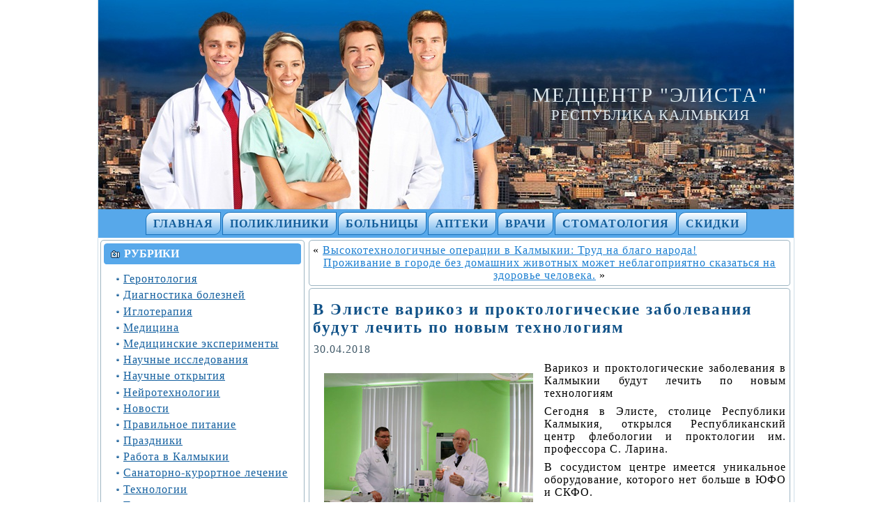

--- FILE ---
content_type: text/html; charset=UTF-8
request_url: https://www.medcentr-elista.ru/2018/v-eliste-varikoz-i-proktologicheskie-zabolevaniya-budut-lechit-po-novym-tehnologiyam/
body_size: 13082
content:
<!DOCTYPE html PUBLIC "-//W3C//DTD XHTML 1.0 Transitional//EN" "http://www.w3.org/TR/xhtml1/DTD/xhtml1-transitional.dtd">
<html xmlns="http://www.w3.org/1999/xhtml" lang="ru-RU">
<head profile="http://gmpg.org/xfn/11">
<meta http-equiv="Content-Type" content="text/html; charset=UTF-8" />
<meta http-equiv="X-UA-Compatible" content="IE=EmulateIE7" />
<title>Медцентр &quot;Элиста&quot; - В Элисте варикоз и проктологические заболевания будут лечить по новым технологиям</title>
<script type="text/javascript" src="https://www.medcentr-elista.ru/wp-content/themes/medcentr/script.js"></script>
<link rel="stylesheet" href="https://www.medcentr-elista.ru/wp-content/themes/medcentr/style.css" type="text/css" media="screen" />
<!--[if IE 6]><link rel="stylesheet" href="https://www.medcentr-elista.ru/wp-content/themes/medcentr/style.ie6.css" type="text/css" media="screen" /><![endif]-->
<!--[if IE 7]><link rel="stylesheet" href="https://www.medcentr-elista.ru/wp-content/themes/medcentr/style.ie7.css" type="text/css" media="screen" /><![endif]-->
<link rel="alternate" type="application/rss+xml" title="RSS-лента Медцентр &quot;Элиста&quot;" href="https://www.medcentr-elista.ru/feed/" />
<link rel="alternate" type="application/atom+xml" title="Atom-лента Медцентр &quot;Элиста&quot;" href="https://www.medcentr-elista.ru/feed/atom/" /> 
<link rel="pingback" href="https://www.medcentr-elista.ru/xmlrpc.php" />
<meta name='robots' content='max-image-preview:large' />
<link rel="alternate" type="application/rss+xml" title="Медцентр &quot;Элиста&quot; &raquo; Лента комментариев к &laquo;В Элисте варикоз и проктологические заболевания будут лечить по новым технологиям&raquo;" href="https://www.medcentr-elista.ru/2018/v-eliste-varikoz-i-proktologicheskie-zabolevaniya-budut-lechit-po-novym-tehnologiyam/feed/" />
<link rel="alternate" title="oEmbed (JSON)" type="application/json+oembed" href="https://www.medcentr-elista.ru/wp-json/oembed/1.0/embed?url=https%3A%2F%2Fwww.medcentr-elista.ru%2F2018%2Fv-eliste-varikoz-i-proktologicheskie-zabolevaniya-budut-lechit-po-novym-tehnologiyam%2F" />
<link rel="alternate" title="oEmbed (XML)" type="text/xml+oembed" href="https://www.medcentr-elista.ru/wp-json/oembed/1.0/embed?url=https%3A%2F%2Fwww.medcentr-elista.ru%2F2018%2Fv-eliste-varikoz-i-proktologicheskie-zabolevaniya-budut-lechit-po-novym-tehnologiyam%2F&#038;format=xml" />
<style id='wp-img-auto-sizes-contain-inline-css' type='text/css'>
img:is([sizes=auto i],[sizes^="auto," i]){contain-intrinsic-size:3000px 1500px}
/*# sourceURL=wp-img-auto-sizes-contain-inline-css */
</style>
<style id='wp-emoji-styles-inline-css' type='text/css'>

	img.wp-smiley, img.emoji {
		display: inline !important;
		border: none !important;
		box-shadow: none !important;
		height: 1em !important;
		width: 1em !important;
		margin: 0 0.07em !important;
		vertical-align: -0.1em !important;
		background: none !important;
		padding: 0 !important;
	}
/*# sourceURL=wp-emoji-styles-inline-css */
</style>
<style id='wp-block-library-inline-css' type='text/css'>
:root{--wp-block-synced-color:#7a00df;--wp-block-synced-color--rgb:122,0,223;--wp-bound-block-color:var(--wp-block-synced-color);--wp-editor-canvas-background:#ddd;--wp-admin-theme-color:#007cba;--wp-admin-theme-color--rgb:0,124,186;--wp-admin-theme-color-darker-10:#006ba1;--wp-admin-theme-color-darker-10--rgb:0,107,160.5;--wp-admin-theme-color-darker-20:#005a87;--wp-admin-theme-color-darker-20--rgb:0,90,135;--wp-admin-border-width-focus:2px}@media (min-resolution:192dpi){:root{--wp-admin-border-width-focus:1.5px}}.wp-element-button{cursor:pointer}:root .has-very-light-gray-background-color{background-color:#eee}:root .has-very-dark-gray-background-color{background-color:#313131}:root .has-very-light-gray-color{color:#eee}:root .has-very-dark-gray-color{color:#313131}:root .has-vivid-green-cyan-to-vivid-cyan-blue-gradient-background{background:linear-gradient(135deg,#00d084,#0693e3)}:root .has-purple-crush-gradient-background{background:linear-gradient(135deg,#34e2e4,#4721fb 50%,#ab1dfe)}:root .has-hazy-dawn-gradient-background{background:linear-gradient(135deg,#faaca8,#dad0ec)}:root .has-subdued-olive-gradient-background{background:linear-gradient(135deg,#fafae1,#67a671)}:root .has-atomic-cream-gradient-background{background:linear-gradient(135deg,#fdd79a,#004a59)}:root .has-nightshade-gradient-background{background:linear-gradient(135deg,#330968,#31cdcf)}:root .has-midnight-gradient-background{background:linear-gradient(135deg,#020381,#2874fc)}:root{--wp--preset--font-size--normal:16px;--wp--preset--font-size--huge:42px}.has-regular-font-size{font-size:1em}.has-larger-font-size{font-size:2.625em}.has-normal-font-size{font-size:var(--wp--preset--font-size--normal)}.has-huge-font-size{font-size:var(--wp--preset--font-size--huge)}.has-text-align-center{text-align:center}.has-text-align-left{text-align:left}.has-text-align-right{text-align:right}.has-fit-text{white-space:nowrap!important}#end-resizable-editor-section{display:none}.aligncenter{clear:both}.items-justified-left{justify-content:flex-start}.items-justified-center{justify-content:center}.items-justified-right{justify-content:flex-end}.items-justified-space-between{justify-content:space-between}.screen-reader-text{border:0;clip-path:inset(50%);height:1px;margin:-1px;overflow:hidden;padding:0;position:absolute;width:1px;word-wrap:normal!important}.screen-reader-text:focus{background-color:#ddd;clip-path:none;color:#444;display:block;font-size:1em;height:auto;left:5px;line-height:normal;padding:15px 23px 14px;text-decoration:none;top:5px;width:auto;z-index:100000}html :where(.has-border-color){border-style:solid}html :where([style*=border-top-color]){border-top-style:solid}html :where([style*=border-right-color]){border-right-style:solid}html :where([style*=border-bottom-color]){border-bottom-style:solid}html :where([style*=border-left-color]){border-left-style:solid}html :where([style*=border-width]){border-style:solid}html :where([style*=border-top-width]){border-top-style:solid}html :where([style*=border-right-width]){border-right-style:solid}html :where([style*=border-bottom-width]){border-bottom-style:solid}html :where([style*=border-left-width]){border-left-style:solid}html :where(img[class*=wp-image-]){height:auto;max-width:100%}:where(figure){margin:0 0 1em}html :where(.is-position-sticky){--wp-admin--admin-bar--position-offset:var(--wp-admin--admin-bar--height,0px)}@media screen and (max-width:600px){html :where(.is-position-sticky){--wp-admin--admin-bar--position-offset:0px}}

/*# sourceURL=wp-block-library-inline-css */
</style><style id='global-styles-inline-css' type='text/css'>
:root{--wp--preset--aspect-ratio--square: 1;--wp--preset--aspect-ratio--4-3: 4/3;--wp--preset--aspect-ratio--3-4: 3/4;--wp--preset--aspect-ratio--3-2: 3/2;--wp--preset--aspect-ratio--2-3: 2/3;--wp--preset--aspect-ratio--16-9: 16/9;--wp--preset--aspect-ratio--9-16: 9/16;--wp--preset--color--black: #000000;--wp--preset--color--cyan-bluish-gray: #abb8c3;--wp--preset--color--white: #ffffff;--wp--preset--color--pale-pink: #f78da7;--wp--preset--color--vivid-red: #cf2e2e;--wp--preset--color--luminous-vivid-orange: #ff6900;--wp--preset--color--luminous-vivid-amber: #fcb900;--wp--preset--color--light-green-cyan: #7bdcb5;--wp--preset--color--vivid-green-cyan: #00d084;--wp--preset--color--pale-cyan-blue: #8ed1fc;--wp--preset--color--vivid-cyan-blue: #0693e3;--wp--preset--color--vivid-purple: #9b51e0;--wp--preset--gradient--vivid-cyan-blue-to-vivid-purple: linear-gradient(135deg,rgb(6,147,227) 0%,rgb(155,81,224) 100%);--wp--preset--gradient--light-green-cyan-to-vivid-green-cyan: linear-gradient(135deg,rgb(122,220,180) 0%,rgb(0,208,130) 100%);--wp--preset--gradient--luminous-vivid-amber-to-luminous-vivid-orange: linear-gradient(135deg,rgb(252,185,0) 0%,rgb(255,105,0) 100%);--wp--preset--gradient--luminous-vivid-orange-to-vivid-red: linear-gradient(135deg,rgb(255,105,0) 0%,rgb(207,46,46) 100%);--wp--preset--gradient--very-light-gray-to-cyan-bluish-gray: linear-gradient(135deg,rgb(238,238,238) 0%,rgb(169,184,195) 100%);--wp--preset--gradient--cool-to-warm-spectrum: linear-gradient(135deg,rgb(74,234,220) 0%,rgb(151,120,209) 20%,rgb(207,42,186) 40%,rgb(238,44,130) 60%,rgb(251,105,98) 80%,rgb(254,248,76) 100%);--wp--preset--gradient--blush-light-purple: linear-gradient(135deg,rgb(255,206,236) 0%,rgb(152,150,240) 100%);--wp--preset--gradient--blush-bordeaux: linear-gradient(135deg,rgb(254,205,165) 0%,rgb(254,45,45) 50%,rgb(107,0,62) 100%);--wp--preset--gradient--luminous-dusk: linear-gradient(135deg,rgb(255,203,112) 0%,rgb(199,81,192) 50%,rgb(65,88,208) 100%);--wp--preset--gradient--pale-ocean: linear-gradient(135deg,rgb(255,245,203) 0%,rgb(182,227,212) 50%,rgb(51,167,181) 100%);--wp--preset--gradient--electric-grass: linear-gradient(135deg,rgb(202,248,128) 0%,rgb(113,206,126) 100%);--wp--preset--gradient--midnight: linear-gradient(135deg,rgb(2,3,129) 0%,rgb(40,116,252) 100%);--wp--preset--font-size--small: 13px;--wp--preset--font-size--medium: 20px;--wp--preset--font-size--large: 36px;--wp--preset--font-size--x-large: 42px;--wp--preset--spacing--20: 0.44rem;--wp--preset--spacing--30: 0.67rem;--wp--preset--spacing--40: 1rem;--wp--preset--spacing--50: 1.5rem;--wp--preset--spacing--60: 2.25rem;--wp--preset--spacing--70: 3.38rem;--wp--preset--spacing--80: 5.06rem;--wp--preset--shadow--natural: 6px 6px 9px rgba(0, 0, 0, 0.2);--wp--preset--shadow--deep: 12px 12px 50px rgba(0, 0, 0, 0.4);--wp--preset--shadow--sharp: 6px 6px 0px rgba(0, 0, 0, 0.2);--wp--preset--shadow--outlined: 6px 6px 0px -3px rgb(255, 255, 255), 6px 6px rgb(0, 0, 0);--wp--preset--shadow--crisp: 6px 6px 0px rgb(0, 0, 0);}:where(.is-layout-flex){gap: 0.5em;}:where(.is-layout-grid){gap: 0.5em;}body .is-layout-flex{display: flex;}.is-layout-flex{flex-wrap: wrap;align-items: center;}.is-layout-flex > :is(*, div){margin: 0;}body .is-layout-grid{display: grid;}.is-layout-grid > :is(*, div){margin: 0;}:where(.wp-block-columns.is-layout-flex){gap: 2em;}:where(.wp-block-columns.is-layout-grid){gap: 2em;}:where(.wp-block-post-template.is-layout-flex){gap: 1.25em;}:where(.wp-block-post-template.is-layout-grid){gap: 1.25em;}.has-black-color{color: var(--wp--preset--color--black) !important;}.has-cyan-bluish-gray-color{color: var(--wp--preset--color--cyan-bluish-gray) !important;}.has-white-color{color: var(--wp--preset--color--white) !important;}.has-pale-pink-color{color: var(--wp--preset--color--pale-pink) !important;}.has-vivid-red-color{color: var(--wp--preset--color--vivid-red) !important;}.has-luminous-vivid-orange-color{color: var(--wp--preset--color--luminous-vivid-orange) !important;}.has-luminous-vivid-amber-color{color: var(--wp--preset--color--luminous-vivid-amber) !important;}.has-light-green-cyan-color{color: var(--wp--preset--color--light-green-cyan) !important;}.has-vivid-green-cyan-color{color: var(--wp--preset--color--vivid-green-cyan) !important;}.has-pale-cyan-blue-color{color: var(--wp--preset--color--pale-cyan-blue) !important;}.has-vivid-cyan-blue-color{color: var(--wp--preset--color--vivid-cyan-blue) !important;}.has-vivid-purple-color{color: var(--wp--preset--color--vivid-purple) !important;}.has-black-background-color{background-color: var(--wp--preset--color--black) !important;}.has-cyan-bluish-gray-background-color{background-color: var(--wp--preset--color--cyan-bluish-gray) !important;}.has-white-background-color{background-color: var(--wp--preset--color--white) !important;}.has-pale-pink-background-color{background-color: var(--wp--preset--color--pale-pink) !important;}.has-vivid-red-background-color{background-color: var(--wp--preset--color--vivid-red) !important;}.has-luminous-vivid-orange-background-color{background-color: var(--wp--preset--color--luminous-vivid-orange) !important;}.has-luminous-vivid-amber-background-color{background-color: var(--wp--preset--color--luminous-vivid-amber) !important;}.has-light-green-cyan-background-color{background-color: var(--wp--preset--color--light-green-cyan) !important;}.has-vivid-green-cyan-background-color{background-color: var(--wp--preset--color--vivid-green-cyan) !important;}.has-pale-cyan-blue-background-color{background-color: var(--wp--preset--color--pale-cyan-blue) !important;}.has-vivid-cyan-blue-background-color{background-color: var(--wp--preset--color--vivid-cyan-blue) !important;}.has-vivid-purple-background-color{background-color: var(--wp--preset--color--vivid-purple) !important;}.has-black-border-color{border-color: var(--wp--preset--color--black) !important;}.has-cyan-bluish-gray-border-color{border-color: var(--wp--preset--color--cyan-bluish-gray) !important;}.has-white-border-color{border-color: var(--wp--preset--color--white) !important;}.has-pale-pink-border-color{border-color: var(--wp--preset--color--pale-pink) !important;}.has-vivid-red-border-color{border-color: var(--wp--preset--color--vivid-red) !important;}.has-luminous-vivid-orange-border-color{border-color: var(--wp--preset--color--luminous-vivid-orange) !important;}.has-luminous-vivid-amber-border-color{border-color: var(--wp--preset--color--luminous-vivid-amber) !important;}.has-light-green-cyan-border-color{border-color: var(--wp--preset--color--light-green-cyan) !important;}.has-vivid-green-cyan-border-color{border-color: var(--wp--preset--color--vivid-green-cyan) !important;}.has-pale-cyan-blue-border-color{border-color: var(--wp--preset--color--pale-cyan-blue) !important;}.has-vivid-cyan-blue-border-color{border-color: var(--wp--preset--color--vivid-cyan-blue) !important;}.has-vivid-purple-border-color{border-color: var(--wp--preset--color--vivid-purple) !important;}.has-vivid-cyan-blue-to-vivid-purple-gradient-background{background: var(--wp--preset--gradient--vivid-cyan-blue-to-vivid-purple) !important;}.has-light-green-cyan-to-vivid-green-cyan-gradient-background{background: var(--wp--preset--gradient--light-green-cyan-to-vivid-green-cyan) !important;}.has-luminous-vivid-amber-to-luminous-vivid-orange-gradient-background{background: var(--wp--preset--gradient--luminous-vivid-amber-to-luminous-vivid-orange) !important;}.has-luminous-vivid-orange-to-vivid-red-gradient-background{background: var(--wp--preset--gradient--luminous-vivid-orange-to-vivid-red) !important;}.has-very-light-gray-to-cyan-bluish-gray-gradient-background{background: var(--wp--preset--gradient--very-light-gray-to-cyan-bluish-gray) !important;}.has-cool-to-warm-spectrum-gradient-background{background: var(--wp--preset--gradient--cool-to-warm-spectrum) !important;}.has-blush-light-purple-gradient-background{background: var(--wp--preset--gradient--blush-light-purple) !important;}.has-blush-bordeaux-gradient-background{background: var(--wp--preset--gradient--blush-bordeaux) !important;}.has-luminous-dusk-gradient-background{background: var(--wp--preset--gradient--luminous-dusk) !important;}.has-pale-ocean-gradient-background{background: var(--wp--preset--gradient--pale-ocean) !important;}.has-electric-grass-gradient-background{background: var(--wp--preset--gradient--electric-grass) !important;}.has-midnight-gradient-background{background: var(--wp--preset--gradient--midnight) !important;}.has-small-font-size{font-size: var(--wp--preset--font-size--small) !important;}.has-medium-font-size{font-size: var(--wp--preset--font-size--medium) !important;}.has-large-font-size{font-size: var(--wp--preset--font-size--large) !important;}.has-x-large-font-size{font-size: var(--wp--preset--font-size--x-large) !important;}
/*# sourceURL=global-styles-inline-css */
</style>

<style id='classic-theme-styles-inline-css' type='text/css'>
/*! This file is auto-generated */
.wp-block-button__link{color:#fff;background-color:#32373c;border-radius:9999px;box-shadow:none;text-decoration:none;padding:calc(.667em + 2px) calc(1.333em + 2px);font-size:1.125em}.wp-block-file__button{background:#32373c;color:#fff;text-decoration:none}
/*# sourceURL=/wp-includes/css/classic-themes.min.css */
</style>
<link rel='stylesheet' id='taxopress-frontend-css-css' href='https://www.medcentr-elista.ru/wp-content/plugins/simple-tags/assets/frontend/css/frontend.css?ver=3.42.0' type='text/css' media='all' />
<script type="text/javascript" src="https://www.medcentr-elista.ru/wp-includes/js/jquery/jquery.min.js?ver=3.7.1" id="jquery-core-js"></script>
<script type="text/javascript" src="https://www.medcentr-elista.ru/wp-includes/js/jquery/jquery-migrate.min.js?ver=3.4.1" id="jquery-migrate-js"></script>
<script type="text/javascript" src="https://www.medcentr-elista.ru/wp-content/plugins/simple-tags/assets/frontend/js/frontend.js?ver=3.42.0" id="taxopress-frontend-js-js"></script>
<link rel="https://api.w.org/" href="https://www.medcentr-elista.ru/wp-json/" /><link rel="alternate" title="JSON" type="application/json" href="https://www.medcentr-elista.ru/wp-json/wp/v2/posts/803" /><link rel="EditURI" type="application/rsd+xml" title="RSD" href="https://www.medcentr-elista.ru/xmlrpc.php?rsd" />
<meta name="generator" content="WordPress 6.9" />
<link rel="canonical" href="https://www.medcentr-elista.ru/2018/v-eliste-varikoz-i-proktologicheskie-zabolevaniya-budut-lechit-po-novym-tehnologiyam/" />
<link rel='shortlink' href='https://www.medcentr-elista.ru/?p=803' />
<style type="text/css">a.st_tag, a.internal_tag, .st_tag, .internal_tag { text-decoration: underline !important; }</style></head>
<body>
<div id="art-page-background-simple-gradient">
</div>
<div id="art-main">
<div class="art-Sheet">
    <div class="art-Sheet-tl"></div>
    <div class="art-Sheet-tr"></div>
    <div class="art-Sheet-bl"></div>
    <div class="art-Sheet-br"></div>
    <div class="art-Sheet-tc"></div>
    <div class="art-Sheet-bc"></div>
    <div class="art-Sheet-cl"></div>
    <div class="art-Sheet-cr"></div>
    <div class="art-Sheet-cc"></div>
    <div class="art-Sheet-body">
<div class="art-Header">
    <div class="art-Header-jpeg"></div>
<div class="art-Logo">
    <h1 id="name-text" class="art-Logo-name">
        <a href="https://www.medcentr-elista.ru/">Медцентр &quot;Элиста&quot;</a></h1>
    <div id="slogan-text" class="art-Logo-text">
        Республика Калмыкия</div>
</div>

</div>
<div class="art-nav">
	<div class="l"></div>
	<div class="r"></div>
	<div class="art-nav-center">
	<ul class="art-menu">
		<li><a href="https://www.medcentr-elista.ru"><span class="l"></span><span class="r"></span><span class="t">Главная</span></a></li><li class="page_item page-item-30 page_item_has_children"><a href="https://www.medcentr-elista.ru/polikliniki/"><span class="l"></span><span class="r"></span><span class="t">Поликлиники</span></a>
<ul class='children'>
	<li class="page_item page-item-32 page_item_has_children"><a href="https://www.medcentr-elista.ru/polikliniki/zhenskaya-konsultaciya/">Женская консультация</a>
	<ul class='children'>
		<li class="page_item page-item-277"><a href="https://www.medcentr-elista.ru/polikliniki/zhenskaya-konsultaciya/grafik-raboty-zhenskoj-konsultacii/">График работы &#171;Женской консультации&#187;</a></li>
		<li class="page_item page-item-283"><a href="https://www.medcentr-elista.ru/polikliniki/zhenskaya-konsultaciya/istoriya-zhenskoj-konsultacii/">История &#171;Женской консультации&#187;</a></li>
	</ul>
</li>
	<li class="page_item page-item-200 page_item_has_children"><a href="https://www.medcentr-elista.ru/polikliniki/gorodskaya-poliklinika/">Городская поликлиника</a>
	<ul class='children'>
		<li class="page_item page-item-227"><a href="https://www.medcentr-elista.ru/polikliniki/gorodskaya-poliklinika/grafik-raboty-vrachej-polikliniki/">График работы врачей поликлиники</a></li>
	</ul>
</li>
</ul>
</li>
<li class="page_item page-item-57 page_item_has_children"><a href="https://www.medcentr-elista.ru/bolnicy/"><span class="l"></span><span class="r"></span><span class="t">Больницы</span></a>
<ul class='children'>
	<li class="page_item page-item-18"><a href="https://www.medcentr-elista.ru/bolnicy/respublikanskij-onkologicheskij-dispanser/">Республиканский онкологический диспансер</a></li>
	<li class="page_item page-item-23 page_item_has_children"><a href="https://www.medcentr-elista.ru/bolnicy/respublikanskij-protivotuberkuleznyj-dispanser/">Республиканский противотуберкулезный диспансер</a>
	<ul class='children'>
		<li class="page_item page-item-88"><a href="https://www.medcentr-elista.ru/bolnicy/respublikanskij-protivotuberkuleznyj-dispanser/platnye-uslugi-rptd/">Платные услуги РПТД</a></li>
		<li class="page_item page-item-93"><a href="https://www.medcentr-elista.ru/bolnicy/respublikanskij-protivotuberkuleznyj-dispanser/lgoty-v-rptd/">Льготы в РПТД</a></li>
		<li class="page_item page-item-107"><a href="https://www.medcentr-elista.ru/bolnicy/respublikanskij-protivotuberkuleznyj-dispanser/grafik-raboty-rptd/">График работы РПТД</a></li>
	</ul>
</li>
	<li class="page_item page-item-25"><a href="https://www.medcentr-elista.ru/bolnicy/respublikanskij-gospital-veteranov-vojn/">Республиканский госпиталь ветеранов войн</a></li>
	<li class="page_item page-item-56 page_item_has_children"><a href="https://www.medcentr-elista.ru/bolnicy/resbolnica/">Республиканская больница им. П.П. Жемчуева</a>
	<ul class='children'>
		<li class="page_item page-item-122"><a href="https://www.medcentr-elista.ru/bolnicy/resbolnica/platnye-uslugi-v-resbolnice/">Платные услуги в Ресбольнице</a></li>
		<li class="page_item page-item-126"><a href="https://www.medcentr-elista.ru/bolnicy/resbolnica/tarify-na-platnye-meduslugi-v-resbolnice/">Тарифы на платные медуслуги в Ресбольнице</a></li>
		<li class="page_item page-item-730"><a href="https://www.medcentr-elista.ru/bolnicy/resbolnica/telefony-resbolnicy/">Телефоны Ресбольницы</a></li>
		<li class="page_item page-item-1043"><a href="https://www.medcentr-elista.ru/bolnicy/resbolnica/platnye-analizy-v-ekspress-laboratorii/">Платные анализы в Экспресс-лаборатории</a></li>
	</ul>
</li>
	<li class="page_item page-item-147"><a href="https://www.medcentr-elista.ru/bolnicy/respublikanskaya-detskaya-bolnica/">Республиканская детская больница</a></li>
	<li class="page_item page-item-701"><a href="https://www.medcentr-elista.ru/bolnicy/medcentr-detoks-plyus/">Медцентр &#171;Детокс Плюс&#187;</a></li>
</ul>
</li>
<li class="page_item page-item-238 page_item_has_children"><a href="https://www.medcentr-elista.ru/apteki/"><span class="l"></span><span class="r"></span><span class="t">Аптеки</span></a>
<ul class='children'>
	<li class="page_item page-item-240"><a href="https://www.medcentr-elista.ru/apteki/apteka-na-zhenskoj/">Аптека &#171;На женской&#187;</a></li>
	<li class="page_item page-item-243"><a href="https://www.medcentr-elista.ru/apteki/apteka-na-bulvare/">Аптека &#171;На Бульваре&#187;</a></li>
	<li class="page_item page-item-245"><a href="https://www.medcentr-elista.ru/apteki/apteka-bios-8-56b/">Аптека &#171;Биос&#187; 8-56Б</a></li>
	<li class="page_item page-item-249"><a href="https://www.medcentr-elista.ru/apteki/apteka-okolo-gostinicy-elista/">Аптека около гостиницы &#171;Элиста&#187;</a></li>
	<li class="page_item page-item-252"><a href="https://www.medcentr-elista.ru/apteki/apteka-okolo-krasnogo-doma/">Аптека около Красного дома</a></li>
	<li class="page_item page-item-289"><a href="https://www.medcentr-elista.ru/apteki/apteka-diamed/">Аптека &#171;Диамед&#187;</a></li>
	<li class="page_item page-item-365"><a href="https://www.medcentr-elista.ru/apteki/apteka-panaceya/">Аптека &#171;Панацея&#187;</a></li>
	<li class="page_item page-item-374"><a href="https://www.medcentr-elista.ru/apteki/apteka-astorat-elista/">Аптека &#171;Асторат-Элиста&#187;</a></li>
	<li class="page_item page-item-439"><a href="https://www.medcentr-elista.ru/apteki/apteka-grand/">Аптека «Гранд»</a></li>
	<li class="page_item page-item-561"><a href="https://www.medcentr-elista.ru/apteki/apteka-bud-zdorov/">Аптека «Будь здоров!»</a></li>
</ul>
</li>
<li class="page_item page-item-263 page_item_has_children"><a href="https://www.medcentr-elista.ru/vrachi/"><span class="l"></span><span class="r"></span><span class="t">Врачи</span></a>
<ul class='children'>
	<li class="page_item page-item-265"><a href="https://www.medcentr-elista.ru/vrachi/kardiolog-mahaleeva-v-a/">Кардиолог Махалеева В.А.</a></li>
	<li class="page_item page-item-292"><a href="https://www.medcentr-elista.ru/vrachi/vrachi-diamed/">Врачи &#171;Диамед&#187;</a></li>
	<li class="page_item page-item-569"><a href="https://www.medcentr-elista.ru/vrachi/nevropatolog-nastinova-tatyana-erdneevna/">Невропатолог Настинова Татьяна Эрднеевна</a></li>
	<li class="page_item page-item-690"><a href="https://www.medcentr-elista.ru/vrachi/ginekolog-vasileva-rimma-borisovna/">Гинеколог Васильева Римма Борисовна</a></li>
	<li class="page_item page-item-846"><a href="https://www.medcentr-elista.ru/vrachi/kabinet-uzi-elista/">Кабинет УЗИ Элиста</a></li>
	<li class="page_item page-item-881"><a href="https://www.medcentr-elista.ru/vrachi/ortodont-boldyreva-zayana-yurevna/">Ортодонт Болдырева Заяна Юрьевна</a></li>
</ul>
</li>
<li class="page_item page-item-328 page_item_has_children"><a href="https://www.medcentr-elista.ru/stomatologiya/"><span class="l"></span><span class="r"></span><span class="t">Стоматология</span></a>
<ul class='children'>
	<li class="page_item page-item-330 page_item_has_children"><a href="https://www.medcentr-elista.ru/stomatologiya/stomatologiya-prana-elista/">Стоматология «Прана Элиста»</a>
	<ul class='children'>
		<li class="page_item page-item-336"><a href="https://www.medcentr-elista.ru/stomatologiya/stomatologiya-prana-elista/grafik-raboty-prana-elista/">График работы «Прана Элиста»</a></li>
	</ul>
</li>
	<li class="page_item page-item-343"><a href="https://www.medcentr-elista.ru/stomatologiya/stomatologicheskaya-klinika-elisdent/">Стоматологическая клиника «Элисдент»</a></li>
	<li class="page_item page-item-350"><a href="https://www.medcentr-elista.ru/stomatologiya/stomatologiya-kristall-dent/">Стоматология «Кристалл дент»</a></li>
	<li class="page_item page-item-379"><a href="https://www.medcentr-elista.ru/stomatologiya/stomatologiya-lazur/">Стоматология &#171;Лазурь&#187;</a></li>
	<li class="page_item page-item-391 page_item_has_children"><a href="https://www.medcentr-elista.ru/stomatologiya/stomatologiya-dentamed/">Стоматология «Дентамед»</a>
	<ul class='children'>
		<li class="page_item page-item-404"><a href="https://www.medcentr-elista.ru/stomatologiya/stomatologiya-dentamed/ceny-v-stomatologii-dentamed/">Цены в стоматологии «Дентамед»</a></li>
	</ul>
</li>
	<li class="page_item page-item-396 page_item_has_children"><a href="https://www.medcentr-elista.ru/stomatologiya/stomatologiya-artadent/">Стоматология «АртаДент»</a>
	<ul class='children'>
		<li class="page_item page-item-402"><a href="https://www.medcentr-elista.ru/stomatologiya/stomatologiya-artadent/ceny-v-stomatologii-artadent/">Цены в стоматологии «АртаДент»</a></li>
	</ul>
</li>
	<li class="page_item page-item-539 page_item_has_children"><a href="https://www.medcentr-elista.ru/stomatologiya/stomatologiya-samson/">Стоматология «Самсон»</a>
	<ul class='children'>
		<li class="page_item page-item-541"><a href="https://www.medcentr-elista.ru/stomatologiya/stomatologiya-samson/ceny-v-stomatologii-samson/">Цены в стоматологии «Самсон»</a></li>
	</ul>
</li>
</ul>
</li>
<li class="page_item page-item-355"><a href="https://www.medcentr-elista.ru/skidki/"><span class="l"></span><span class="r"></span><span class="t">Скидки</span></a></li>
	</ul>
	</div>
</div>
<div class="art-contentLayout">
<div class="art-sidebar1">      

<div class="art-Block">
    <div class="art-Block-tl"></div>
    <div class="art-Block-tr"></div>
    <div class="art-Block-bl"></div>
    <div class="art-Block-br"></div>
    <div class="art-Block-tc"></div>
    <div class="art-Block-bc"></div>
    <div class="art-Block-cl"></div>
    <div class="art-Block-cr"></div>
    <div class="art-Block-cc"></div>
    <div class="art-Block-body">
<div class="art-BlockHeader">
    <div class="l"></div>
    <div class="r"></div>
    <div class="art-header-tag-icon">
        <div class="t">Рубрики</div>
    </div>
</div><div class="art-BlockContent">
    <div class="art-BlockContent-body">
<ul>
  	<li class="cat-item cat-item-665"><a href="https://www.medcentr-elista.ru/news/gerontologiya/">Геронтология</a>
</li>
	<li class="cat-item cat-item-245"><a href="https://www.medcentr-elista.ru/news/diagnostika-boleznej/">Диагностика болезней</a>
</li>
	<li class="cat-item cat-item-6"><a href="https://www.medcentr-elista.ru/news/igloterapiya/">Иглотерапия</a>
</li>
	<li class="cat-item cat-item-8"><a href="https://www.medcentr-elista.ru/news/medicina/">Медицина</a>
</li>
	<li class="cat-item cat-item-657"><a href="https://www.medcentr-elista.ru/news/medicinskie-eksperimenty/">Медицинские эксперименты</a>
</li>
	<li class="cat-item cat-item-486"><a href="https://www.medcentr-elista.ru/news/nauchnye-issledovaniya/">Научные исследования</a>
</li>
	<li class="cat-item cat-item-538"><a href="https://www.medcentr-elista.ru/news/nauchnye-otkrytiya/">Научные открытия</a>
</li>
	<li class="cat-item cat-item-223"><a href="https://www.medcentr-elista.ru/news/nejrotehnologii/">Нейротехнологии</a>
</li>
	<li class="cat-item cat-item-1"><a href="https://www.medcentr-elista.ru/news/news/">Новости</a>
</li>
	<li class="cat-item cat-item-45"><a href="https://www.medcentr-elista.ru/news/pravilnoe-pitanie/">Правильное питание</a>
</li>
	<li class="cat-item cat-item-123"><a href="https://www.medcentr-elista.ru/news/prazdniki/">Праздники</a>
</li>
	<li class="cat-item cat-item-193"><a href="https://www.medcentr-elista.ru/news/rabota-v-kalmykii/">Работа в Калмыкии</a>
</li>
	<li class="cat-item cat-item-16"><a href="https://www.medcentr-elista.ru/news/sanatorno-kurortnoe-lechenie/">Санаторно-курортное лечение</a>
</li>
	<li class="cat-item cat-item-259"><a href="https://www.medcentr-elista.ru/news/tehnologii/">Технологии</a>
</li>
	<li class="cat-item cat-item-7"><a href="https://www.medcentr-elista.ru/news/travolechenie/">Траволечение</a>
</li>

<center>
<br>
<img src="/images/medcentr03a.jpg" alt="Элиста" title="Элиста" width="255" hspace="1" vspace="2" border="0" align="center">
<br>
<img src="/images/welcome-to-kalmykia300.jpg" alt="Элиста" title="Элиста" width="255" hspace="1" vspace="2" border="0" align="center">
</center>
</ul>
		<div class="cleared"></div>
    </div>
</div>

		<div class="cleared"></div>
    </div>
</div>




<div class="art-Block">
    <div class="art-Block-tl"></div>
    <div class="art-Block-tr"></div>
    <div class="art-Block-bl"></div>
    <div class="art-Block-br"></div>
    <div class="art-Block-tc"></div>
    <div class="art-Block-bc"></div>
    <div class="art-Block-cl"></div>
    <div class="art-Block-cr"></div>
    <div class="art-Block-cc"></div>
    <div class="art-Block-body">
<div class="art-BlockHeader">
    <div class="l"></div>
    <div class="r"></div>
    <div class="art-header-tag-icon">
        <div class="t">Поиск</div>
    </div>
</div><div class="art-BlockContent">
    <div class="art-BlockContent-body">
<form method="get" name="searchform" action="https://www.medcentr-elista.ru/">
<input type="text" value="" name="s" style="width: 95%;" />
<span class="art-button-wrapper">
	<span class="l"> </span>
	<span class="r"> </span>
	<input class="art-button" type="submit" name="search" value="Поиск" />
</span>
</form>
		<div class="cleared"></div>
    </div>
</div>

		<div class="cleared"></div>
    </div>
</div>




<div class="art-Block">
    <div class="art-Block-tl"></div>
    <div class="art-Block-tr"></div>
    <div class="art-Block-bl"></div>
    <div class="art-Block-br"></div>
    <div class="art-Block-tc"></div>
    <div class="art-Block-bc"></div>
    <div class="art-Block-cl"></div>
    <div class="art-Block-cr"></div>
    <div class="art-Block-cc"></div>
    <div class="art-Block-body">
<div class="art-BlockHeader">
    <div class="l"></div>
    <div class="r"></div>
    <div class="art-header-tag-icon">
        <div class="t">Доска Почёта</div>
    </div>
</div><div class="art-BlockContent">
    <div class="art-BlockContent-body">
<ul>

<center>
<a href="http://www.medcentr-elista.ru/badma-garyaev-mergen-sergeevich/"><img src="/images/badma-garyaev-mergen-sergeevich300.jpg" alt="Врач" title="Врач" width="255" hspace="1" vspace="2" border="0" align="center"></a>
<br><br>
<a href="http://www.medcentr-elista.ru/manshin-viktor-petrovich/"><img src="/images/manshin-viktor-petrovich300.jpg" alt="Врач" title="Врач" width="255" hspace="1" vspace="2" border="0" align="center"></a>
<br><br>
<a href="http://www.medcentr-elista.ru/shogdzhiev-erdni-abbyaevich/"><img src="/images/shogdjiev-erdni-abbyaevich300.jpg" alt="Врач" title="Врач" width="255" hspace="1" vspace="2" border="0" align="center"></a>
<br><br>
<a href="http://www.medcentr-elista.ru/budzhalov-damba-egorovich/"><img src="/images/budzhalov-damba-egorovich300.jpg" alt="Врач" title="Врач" width="255" hspace="1" vspace="2" border="0" align="center"></a>
<br><br>
<a href="http://www.medcentr-elista.ru/galzanova-gilyash-vasilevna/"><img src="/images/galzanova-gilyash-vasilevna300.jpg" alt="Врач" title="Врач" width="255" hspace="1" vspace="2" border="0" align="center"></a>
</center>
</ul>
		<div class="cleared"></div>
    </div>
</div>

		<div class="cleared"></div>
    </div>
</div>




<div class="art-Block">
    <div class="art-Block-tl"></div>
    <div class="art-Block-tr"></div>
    <div class="art-Block-bl"></div>
    <div class="art-Block-br"></div>
    <div class="art-Block-tc"></div>
    <div class="art-Block-bc"></div>
    <div class="art-Block-cl"></div>
    <div class="art-Block-cr"></div>
    <div class="art-Block-cc"></div>
    <div class="art-Block-body">
<div class="art-BlockHeader">
    <div class="l"></div>
    <div class="r"></div>
    <div class="art-header-tag-icon">
        <div class="t">Архивы</div>
    </div>
</div><div class="art-BlockContent">
    <div class="art-BlockContent-body">
           
      <ul>
      	<li><a href='https://www.medcentr-elista.ru/2020/'>2020</a></li>
	<li><a href='https://www.medcentr-elista.ru/2019/'>2019</a></li>
	<li><a href='https://www.medcentr-elista.ru/2018/'>2018</a></li>
	<li><a href='https://www.medcentr-elista.ru/2017/'>2017</a></li>
	<li><a href='https://www.medcentr-elista.ru/2016/'>2016</a></li>
	<li><a href='https://www.medcentr-elista.ru/2015/'>2015</a></li>
	<li><a href='https://www.medcentr-elista.ru/2013/'>2013</a></li>
	<li><a href='https://www.medcentr-elista.ru/2012/'>2012</a></li>
	<li><a href='https://www.medcentr-elista.ru/2011/'>2011</a></li>
	<li><a href='https://www.medcentr-elista.ru/2010/'>2010</a></li>
	<li><a href='https://www.medcentr-elista.ru/2009/'>2009</a></li>
      </ul>
    
		<div class="cleared"></div>
    </div>
</div>

		<div class="cleared"></div>
    </div>
</div>

</div>
<div class="art-content">

<div class="art-Post">
    <div class="art-Post-tl"></div>
    <div class="art-Post-tr"></div>
    <div class="art-Post-bl"></div>
    <div class="art-Post-br"></div>
    <div class="art-Post-tc"></div>
    <div class="art-Post-bc"></div>
    <div class="art-Post-cl"></div>
    <div class="art-Post-cr"></div>
    <div class="art-Post-cc"></div>
    <div class="art-Post-body">
<div class="art-Post-inner art-article">

<div class="art-PostContent">

<div class="navigation">
	<div class="alignleft">&laquo; <a href="https://www.medcentr-elista.ru/2018/vysokotehnologichnye-operacii-v-kalmykii-trud-na-blago-naroda/" rel="prev">Высокотехнологичные операции в Калмыкии: Труд на благо народа!</a></div>
	<div class="alignright"><a href="https://www.medcentr-elista.ru/2018/prozhivanie-v-gorode-bez-domashnih-zhivotnyh-mozhet-neblagopriyatno-skazatsya-na-zdorove-cheloveka/" rel="next">Проживание в городе без домашних животных может неблагоприятно сказаться на здоровье человека.</a> &raquo;</div>
</div>

</div>
<div class="cleared"></div>


</div>

		<div class="cleared"></div>
    </div>
</div>

<div class="art-Post">
    <div class="art-Post-tl"></div>
    <div class="art-Post-tr"></div>
    <div class="art-Post-bl"></div>
    <div class="art-Post-br"></div>
    <div class="art-Post-tc"></div>
    <div class="art-Post-bc"></div>
    <div class="art-Post-cl"></div>
    <div class="art-Post-cr"></div>
    <div class="art-Post-cc"></div>
    <div class="art-Post-body">
<div class="art-Post-inner art-article">
<h2 class="art-PostHeader"><a href="https://www.medcentr-elista.ru/2018/v-eliste-varikoz-i-proktologicheskie-zabolevaniya-budut-lechit-po-novym-tehnologiyam/" rel="bookmark" title="В Элисте варикоз и проктологические заболевания будут лечить по новым технологиям">В Элисте варикоз и проктологические заболевания будут лечить по новым технологиям</a></h2>

<!-- AddThis Button BEGIN -->
<div class="addthis_toolbox addthis_default_style addthis_32x32_style">
<a class="addthis_button_preferred_1"></a>
<a class="addthis_button_preferred_2"></a>
<a class="addthis_button_preferred_3"></a>
<a class="addthis_button_preferred_4"></a>
<a class="addthis_button_compact"></a>
<a class="addthis_counter addthis_bubble_style"></a>
</div>
<script type="text/javascript" src="http://s7.addthis.com/js/250/addthis_widget.js#pubid=ra-4e8124af380a9d81"></script>
<!-- AddThis Button END -->

<div class="art-PostHeaderIcons art-metadata-icons">
30.04.2018
</div>
<div class="art-PostContent">

          <p><img title='Центр флебологии и проктологии' alt='Центр флебологии и проктологии' src='/images/centr-flebologii-i-proktologii300.jpg' width='300' height='225' align='left' hspace='4' vspace='4' /> Варикоз и проктологические заболевания в Калмыкии будут лечить по новым технологиям</p>
<p>Сегодня в Элисте, столице Республики Калмыкия, открылся Республиканский центр флебологии и проктологии им. профессора С. Ларина.</p>
<p>В сосудистом центре имеется уникальное оборудование, которого нет больше в ЮФО и СКФО.<span id="more-803"></span></p>
<p>Центр флебологии и проктологии будет работать по трем направлениям: заболевание вен и артерий, проктология и все заболевания нижних конечностей, в том числе восстановление костной ткани.</p>
<p>Его открытие состоялось благодаря взаимодействию министерства здравоохранения Калмыкии и доктора медицинских наук, профессора Сергея Ларина. Сергей Иванович &#8212; один из ведущих флебологов страны. Он открыл два таких центра &#8212; за границей и в своем родном городе Волгограде. Третий центр теперь будет работать в Элисте.</p>
<p>«Самое главное, что теперь жителям Калмыкии не нужно выезжать на лечение за пределы региона, &#8212; сказала врио министра здравоохранения РК <a title="Динкиева Галина Капитоновна" href="https://www.medcentr-elista.ru/dinkieva-galina-kapitonovna/">Динкиева Галина Капитоновна</a>. – Здесь собрано новейшее оборудование &#8212; лазерные аппараты «LPG-polus» и «Сургитрон» для лечения венозных заболеваний, доброкачественных кожных образований и геморроидальных узлов. Операции будут проводиться амбулаторно, что позволит сразу после операции передвигаться».</p>
<p>Поздравить жителей Республики пришли также главный санитарный врач Джангар Санджиев, руководитель Росздравнадзора по РК Иван Бадмаев и другие официальные лица.</p>
<p>«Каждый 20-й житель Калмыкии страдает от варикоза и каждый второй имеет проктологические заболевания, это порядка 48 тысяч человек, &#8212; пояснил руководитель Флебологического центра Сергей Ларин. – И наша задача вылечить всех их. Буквально неделю назад нами была проведена уникальная операция по склееванию вен. До этого никому на юге страны не удавалось это сделать. Мы рады, что первыми провели такую операцию. Варикоз оказывает губительное воздействие на весь организм, не давая ему нормально функционировать».</p>
<p>Оказание медицинской помощи по профилю «сосудистая хирургия» в ближайшей перспективе будет осуществляться еще по девяти хирургическим профилям. Такая помощь станет доступной не только для жителей Калмыкии, но и всех ближайших регионов.</p>
<p><a title="Центр флебологии и проктологии" href="http://www.kalmykiatour.com/centr-flebologii-i-proktologii/">Республиканский центр флебологии и проктологии</a> им.профессора С.Ларина находится по адресу:</p>
<p>Республика Калмыкия, Элиста, ул. Рокчинского, 3 «б» между колледжем искусств им.П.О. Чонкушова и Статуправлением.</p>
<p>Записаться на прием можно по телефону 8 (84722) 3-77-77</p>
<p><center><br />
<img title='Центр флебологии и проктологии' alt='Центр флебологии и проктологии' src='/images/centr-flebologii-i-proktologii.jpg' width='780' align='center' hspace='4' vspace='4' /><br />
</center></p>
<p>Элиста, Республика Калмыкия</p>
                  
</div>
<div class="cleared"></div>
<div class="art-PostFooterIcons art-metadata-icons">
Рубрика: <a href="https://www.medcentr-elista.ru/news/news/" rel="category tag">Новости</a>, <a href="https://www.medcentr-elista.ru/news/tehnologii/" rel="category tag">Технологии</a>
</div>

</div>

		<div class="cleared"></div>


<center>
<img title="Золотая звезда" src="/images/zolotaya-zvezda950.jpg" alt="Золотая звезда" width="640" align="center" hspace="4" vspace="4" />
</center>

<center>
<br>
<iframe width="640" height="360" src="https://www.youtube.com/embed/FfsuOmV9Ta0?rel=0" frameborder="0" allowfullscreen></iframe>
</center>


    </div>
</div>


<!-- You can start editing here. -->


			<!-- If comments are open, but there are no comments. -->

	 

<div class="art-Post">
    <div class="art-Post-tl"></div>
    <div class="art-Post-tr"></div>
    <div class="art-Post-bl"></div>
    <div class="art-Post-br"></div>
    <div class="art-Post-tc"></div>
    <div class="art-Post-bc"></div>
    <div class="art-Post-cl"></div>
    <div class="art-Post-cr"></div>
    <div class="art-Post-cc"></div>
    <div class="art-Post-body">
<div class="art-Post-inner art-article">

<div class="art-PostContent">

<div id="respond">
  
  <h3>Оставить комментарий</h3>

<div class="cancel-comment-reply">
	<small><a rel="nofollow" id="cancel-comment-reply-link" href="/2018/v-eliste-varikoz-i-proktologicheskie-zabolevaniya-budut-lechit-po-novym-tehnologiyam/#respond" style="display:none;">Нажмите, чтобы отменить ответ.</a></small>
</div>


<form action="https://www.medcentr-elista.ru/wp-comments-post.php" method="post" id="commentform">


<p><input type="text" name="author" id="author" value="" size="22" tabindex="1" aria-required='true' />
<label for="author"><small>Имя (обязательно)</small></label></p>

<p><input type="text" name="email" id="email" value="" size="22" tabindex="2" aria-required='true' />
<label for="email"><small>E-mail (не публикуется) (обязательно)</small></label></p>

<p><input type="text" name="url" id="url" value="" size="22" tabindex="3" />
<label for="url"><small>Web-сайт</small></label></p>


<!--<p><small><strong>XHTML:</strong> Вы можете использовать эту разметку: <code>&lt;a href=&quot;&quot; title=&quot;&quot;&gt; &lt;abbr title=&quot;&quot;&gt; &lt;acronym title=&quot;&quot;&gt; &lt;b&gt; &lt;blockquote cite=&quot;&quot;&gt; &lt;cite&gt; &lt;code&gt; &lt;del datetime=&quot;&quot;&gt; &lt;em&gt; &lt;i&gt; &lt;q cite=&quot;&quot;&gt; &lt;s&gt; &lt;strike&gt; &lt;strong&gt; </code></small></p>-->

<p><textarea name="comment" id="comment" cols="100%" rows="10" tabindex="4"></textarea></p>

<p>
	<span class="art-button-wrapper">
		<span class="l"> </span>
		<span class="r"> </span>
		<input class="art-button" type="submit" name="submit" tabindex="5" value="Отправить" />
	</span>
<input type='hidden' name='comment_post_ID' value='803' id='comment_post_ID' />
<input type='hidden' name='comment_parent' id='comment_parent' value='0' />
</p>
<p style="display: none;"><input type="hidden" id="akismet_comment_nonce" name="akismet_comment_nonce" value="d38e93b090" /></p><p style="display: none !important;" class="akismet-fields-container" data-prefix="ak_"><label>&#916;<textarea name="ak_hp_textarea" cols="45" rows="8" maxlength="100"></textarea></label><input type="hidden" id="ak_js_1" name="ak_js" value="101"/><script>document.getElementById( "ak_js_1" ).setAttribute( "value", ( new Date() ).getTime() );</script></p>
</form>

</div>

</div>
<div class="cleared"></div>


</div>

		<div class="cleared"></div>
    </div>
</div>


</div>

</div>
<div class="cleared"></div>

<div class="art-Footer">
    <div class="art-Footer-inner">
                <div class="art-Footer-text">
<p>
<!--?php 
 global $default_footer_content;
 $footer_content = get_option('art_footer_content');
 if ($footer_content === false) $footer_content = $default_footer_content;
 echo $footer_content;
?-->
<center>
<a href="http://www.yandex.ru/">Яндекс</a> При цитировании или копировании информации активная ссылка на сайт <a href="https://www.medcentr-elista.ru/">Медцентр &quot;Элиста&quot;</a> обязательна.
<br>Copyright &copy; 2015-2025 Республика Калмыкия, Элиста. All Rights Reserved.
<br><br>


<!--LiveInternet counter--><script type="text/javascript"><!--
document.write("<a href='//www.liveinternet.ru/click' "+
"target=_blank><img src='//counter.yadro.ru/hit?t57.1;r"+
escape(document.referrer)+((typeof(screen)=="undefined")?"":
";s"+screen.width+"*"+screen.height+"*"+(screen.colorDepth?
screen.colorDepth:screen.pixelDepth))+";u"+escape(document.URL)+
";h"+escape(document.title.substring(0,80))+";"+Math.random()+
"' alt='' title='LiveInternet' "+
"border='0' width='88' height='31'><\/a>")
//--></script><!--/LiveInternet-->


<a href="https://vk.com/" target="_blank" rel="noopener"><img src="/images/vkontakte300.jpg" alt="ВКонтакте" title="ВКонтакте" width="131" height="31" border="0" /></a>

</center>
</p>
</div>
    </div>
    <div class="art-Footer-background">
    </div>
</div>

		<div class="cleared"></div>
    </div>
</div>
<div class="cleared"></div>
<p class="art-page-footer"></p>
</div>

<!-- 43 запросов. 0,379 секунд. -->
<div><script type="speculationrules">
{"prefetch":[{"source":"document","where":{"and":[{"href_matches":"/*"},{"not":{"href_matches":["/wp-*.php","/wp-admin/*","/wp-content/uploads/*","/wp-content/*","/wp-content/plugins/*","/wp-content/themes/medcentr/*","/*\\?(.+)"]}},{"not":{"selector_matches":"a[rel~=\"nofollow\"]"}},{"not":{"selector_matches":".no-prefetch, .no-prefetch a"}}]},"eagerness":"conservative"}]}
</script>
<script type="text/javascript" id="flying-pages-js-before">
/* <![CDATA[ */
window.FPConfig= {
	delay: 3,
	ignoreKeywords: ["\/wp-admin","\/wp-login.php","\/cart","\/checkout","add-to-cart","logout","#","?",".png",".jpeg",".jpg",".gif",".svg",".webp"],
	maxRPS: 1,
    hoverDelay: 500
};
//# sourceURL=flying-pages-js-before
/* ]]> */
</script>
<script type="text/javascript" src="https://www.medcentr-elista.ru/wp-content/plugins/flying-pages/flying-pages.min.js?ver=2.4.7" id="flying-pages-js" defer></script>
<script defer type="text/javascript" src="https://www.medcentr-elista.ru/wp-content/plugins/akismet/_inc/akismet-frontend.js?ver=1765560818" id="akismet-frontend-js"></script>
<script id="wp-emoji-settings" type="application/json">
{"baseUrl":"https://s.w.org/images/core/emoji/17.0.2/72x72/","ext":".png","svgUrl":"https://s.w.org/images/core/emoji/17.0.2/svg/","svgExt":".svg","source":{"concatemoji":"https://www.medcentr-elista.ru/wp-includes/js/wp-emoji-release.min.js?ver=6.9"}}
</script>
<script type="module">
/* <![CDATA[ */
/*! This file is auto-generated */
const a=JSON.parse(document.getElementById("wp-emoji-settings").textContent),o=(window._wpemojiSettings=a,"wpEmojiSettingsSupports"),s=["flag","emoji"];function i(e){try{var t={supportTests:e,timestamp:(new Date).valueOf()};sessionStorage.setItem(o,JSON.stringify(t))}catch(e){}}function c(e,t,n){e.clearRect(0,0,e.canvas.width,e.canvas.height),e.fillText(t,0,0);t=new Uint32Array(e.getImageData(0,0,e.canvas.width,e.canvas.height).data);e.clearRect(0,0,e.canvas.width,e.canvas.height),e.fillText(n,0,0);const a=new Uint32Array(e.getImageData(0,0,e.canvas.width,e.canvas.height).data);return t.every((e,t)=>e===a[t])}function p(e,t){e.clearRect(0,0,e.canvas.width,e.canvas.height),e.fillText(t,0,0);var n=e.getImageData(16,16,1,1);for(let e=0;e<n.data.length;e++)if(0!==n.data[e])return!1;return!0}function u(e,t,n,a){switch(t){case"flag":return n(e,"\ud83c\udff3\ufe0f\u200d\u26a7\ufe0f","\ud83c\udff3\ufe0f\u200b\u26a7\ufe0f")?!1:!n(e,"\ud83c\udde8\ud83c\uddf6","\ud83c\udde8\u200b\ud83c\uddf6")&&!n(e,"\ud83c\udff4\udb40\udc67\udb40\udc62\udb40\udc65\udb40\udc6e\udb40\udc67\udb40\udc7f","\ud83c\udff4\u200b\udb40\udc67\u200b\udb40\udc62\u200b\udb40\udc65\u200b\udb40\udc6e\u200b\udb40\udc67\u200b\udb40\udc7f");case"emoji":return!a(e,"\ud83e\u1fac8")}return!1}function f(e,t,n,a){let r;const o=(r="undefined"!=typeof WorkerGlobalScope&&self instanceof WorkerGlobalScope?new OffscreenCanvas(300,150):document.createElement("canvas")).getContext("2d",{willReadFrequently:!0}),s=(o.textBaseline="top",o.font="600 32px Arial",{});return e.forEach(e=>{s[e]=t(o,e,n,a)}),s}function r(e){var t=document.createElement("script");t.src=e,t.defer=!0,document.head.appendChild(t)}a.supports={everything:!0,everythingExceptFlag:!0},new Promise(t=>{let n=function(){try{var e=JSON.parse(sessionStorage.getItem(o));if("object"==typeof e&&"number"==typeof e.timestamp&&(new Date).valueOf()<e.timestamp+604800&&"object"==typeof e.supportTests)return e.supportTests}catch(e){}return null}();if(!n){if("undefined"!=typeof Worker&&"undefined"!=typeof OffscreenCanvas&&"undefined"!=typeof URL&&URL.createObjectURL&&"undefined"!=typeof Blob)try{var e="postMessage("+f.toString()+"("+[JSON.stringify(s),u.toString(),c.toString(),p.toString()].join(",")+"));",a=new Blob([e],{type:"text/javascript"});const r=new Worker(URL.createObjectURL(a),{name:"wpTestEmojiSupports"});return void(r.onmessage=e=>{i(n=e.data),r.terminate(),t(n)})}catch(e){}i(n=f(s,u,c,p))}t(n)}).then(e=>{for(const n in e)a.supports[n]=e[n],a.supports.everything=a.supports.everything&&a.supports[n],"flag"!==n&&(a.supports.everythingExceptFlag=a.supports.everythingExceptFlag&&a.supports[n]);var t;a.supports.everythingExceptFlag=a.supports.everythingExceptFlag&&!a.supports.flag,a.supports.everything||((t=a.source||{}).concatemoji?r(t.concatemoji):t.wpemoji&&t.twemoji&&(r(t.twemoji),r(t.wpemoji)))});
//# sourceURL=https://www.medcentr-elista.ru/wp-includes/js/wp-emoji-loader.min.js
/* ]]> */
</script>
</div>
</body>
</html>


--- FILE ---
content_type: text/css
request_url: https://www.medcentr-elista.ru/wp-content/themes/medcentr/style.css
body_size: 5024
content:
/*
Theme Name: medcentr
Theme URI: 
Description: Medcentr
Version: 1.0
Author: Medcentr
Author URI: 
Tags: fixed width, left sidebar, two columns, valid XHTML, widgets
*/

/* begin Page */

/* Generated with Artisteer version 2.3.0.25189, file checksum is 6F9DEEBA. */

body
{
	margin: 0 auto;
	padding: 0;
	background-color: #FFFFFF;
}

#art-main
{
	position: relative;
	width: 100%;
	left: 0;
	top: 0;
}





#art-page-background-simple-gradient
{
	position: absolute;
	background-image: url('images/Page-BgSimpleGradient.jpg');
	background-repeat: repeat-x;
	top:0;
	width: 100%;
	height: 1px;
}

.cleared
{
	float: none;
	clear: both;
	margin: 0;
	padding: 0;
	border: none;
	font-size:1px;
}


form
{
	padding:0 !important;
	margin:0 !important;
}

table.position
{
	position: relative;
	width: 100%;
	table-layout: fixed;
}
/* end Page */

/* begin Box, Sheet */
.art-Sheet
{
	position:relative;
	z-index:0;
	margin:0 auto;
	width: 1000px;
	min-width:13px;
	min-height:13px;
}

.art-Sheet-body
{
	position: relative;
	z-index: 1;
	padding: 1px;
}

.art-Sheet-tr, .art-Sheet-tl, .art-Sheet-br, .art-Sheet-bl, .art-Sheet-tc, .art-Sheet-bc,.art-Sheet-cr, .art-Sheet-cl
{
	position:absolute;
	z-index:-1;
}

.art-Sheet-tr, .art-Sheet-tl, .art-Sheet-br, .art-Sheet-bl
{
	width: 12px;
	height: 12px;
	background-image: url('images/Sheet-s.png');
}

.art-Sheet-tl
{
	top:0;
	left:0;
	clip: rect(auto, 6px, 6px, auto);
}

.art-Sheet-tr
{
	top: 0;
	right: 0;
	clip: rect(auto, auto, 6px, 6px);
}

.art-Sheet-bl
{
	bottom: 0;
	left: 0;
	clip: rect(6px, 6px, auto, auto);
}

.art-Sheet-br
{
	bottom: 0;
	right: 0;
	clip: rect(6px, auto, auto, 6px);
}

.art-Sheet-tc, .art-Sheet-bc
{
	left: 6px;
	right: 6px;
	height: 12px;
	background-image: url('images/Sheet-h.png');
}

.art-Sheet-tc
{
	top: 0;
	clip: rect(auto, auto, 6px, auto);
}

.art-Sheet-bc
{
	bottom: 0;
	clip: rect(6px, auto, auto, auto);
}

.art-Sheet-cr, .art-Sheet-cl
{
	top: 6px;
	bottom: 6px;
	width: 12px;
	background-image: url('images/Sheet-v.png');
}

.art-Sheet-cr
{
	right:0;
	clip: rect(auto, auto, auto, 6px);
}

.art-Sheet-cl
{
	left:0;
	clip: rect(auto, 6px, auto, auto);
}

.art-Sheet-cc
{
	position:absolute;
	z-index:-1;
	top: 6px;
	left: 6px;
	right: 6px;
	bottom: 6px;
	background-image: url('images/Sheet-c.png');
}


.art-Sheet
{
	margin-top: -1px !important;
}

#art-page-background-simple-gradient, #art-page-background-gradient, #art-page-background-glare
{
	min-width:1000px;
}

/* end Box, Sheet */

/* begin Header */
div.art-Header
{
	margin: 0 auto;
	position: relative;
	z-index:0;
	width: 998px;
	height: 300px;
}


div.art-Header-jpeg
{
	position: absolute;
	z-index:-1;
	top: 0;
	left: 0;
	width: 998px;
	height: 300px;
	background-image: url('images/Header.jpg');
	background-repeat: no-repeat;
	background-position: center center;
}
/* end Header */

/* begin Logo */
.art-Logo
{
	display : block;
	position: absolute;
	left: 596px;
	top: 120px;
	width: 392px;
}

h1.art-Logo-name
{
	display: block;
	text-align: center;
}

h1.art-Logo-name, h1.art-Logo-name a, h1.art-Logo-name a:link, h1.art-Logo-name a:visited, h1.art-Logo-name a:hover
{
font-family: Georgia, "Times New Roman", Times, Serif;
font-size: 29px;
font-style: normal;
font-weight: normal;
text-decoration: none;
letter-spacing: 2px;
text-transform: uppercase;
	padding:0;
	margin:0;
	color: #DCE8EF !important;
}

.art-Logo-text
{
	display: block;
	text-align: center;
}

.art-Logo-text, .art-Logo-text a
{
font-family: Georgia, "Times New Roman", Times, Serif;
font-size: 21px;
font-style: normal;
font-weight: normal;
letter-spacing: 1px;
text-transform: uppercase;
	padding:0;
	margin:0;
	color: #DCE8EF !important;
}
/* end Logo */

/* begin Menu */
/* menu structure */

.art-menu a, .art-menu a:link, .art-menu a:visited, .art-menu a:hover
{
	text-align:left;
	text-decoration:none;
	outline:none;
	letter-spacing:normal;
	word-spacing:normal;
}

.art-menu, .art-menu ul
{
	margin: 0;
	padding: 0;
	border: 0;
	list-style-type: none;
	display: block;
}

.art-menu li
{
	margin: 0;
	padding: 0;
	border: 0;
	display: block;
	float: left;
	position: relative;
	z-index: 5;
	background:none;
}

.art-menu li:hover
{
	z-index: 10000;
	white-space: normal;
}

.art-menu li li
{
	float: none;
}

.art-menu ul
{
	visibility: hidden;
	position: absolute;
	z-index: 10;
	left: 0;
	top: 0;
	background:none;
}

.art-menu li:hover>ul
{
	visibility: visible;
	top: 100%;
}

.art-menu li li:hover>ul
{
	top: 0;
	left: 100%;
}

.art-menu:after, .art-menu ul:after
{
	content: ".";
	height: 0;
	display: block;
	visibility: hidden;
	overflow: hidden;
	clear: both;
}
.art-menu, .art-menu ul
{
	min-height: 0;
}

.art-menu ul
{
	background-image: url(images/spacer.gif);
	padding: 10px 30px 30px 30px;
	margin: -10px 0 0 -30px;
}

.art-menu ul ul
{
	padding: 30px 30px 30px 10px;
	margin: -30px 0 0 -10px;
}





div.art-nav-center
{
	position:relative;
	float:right; 
	right:50%;
	
}

ul.art-menu
{
	position:relative;
	float:left; 
	left:50%;
}

.firefox2 ul.art-menu
{
	float:none;
}


/* menu structure */

.art-menu
{
	padding: 4px 4px 4px 4px;
}

.art-nav
{
	position: relative;
	height: 41px;
	z-index: 100;
}

.art-nav .l, .art-nav .r
{
	position: absolute;
	z-index: -1;
	top: 0;
	height: 41px;
	background-image: url('images/nav.png');
}

.art-nav .l
{
	left: 0;
	right:0px;
}

.art-nav .r
{
	right: 0;
	width: 998px;
	clip: rect(auto, auto, auto, 998px);
}


/* end Menu */

/* begin MenuItem */
.art-menu ul li
{
	clear: both;
}

.art-menu a
{
	position:relative;
	display: block;
	overflow:hidden;
	height: 33px;
	cursor: pointer;
	text-decoration: none;
	margin-right: 1px;
	margin-left: 1px;
}


.art-menu a .r, .art-menu a .l
{
	position:absolute;
	display: block;
	top:0;
	z-index:-1;
	height: 99px;
	background-image: url('images/MenuItem.png');
}

.art-menu a .l
{
	left:0;
	right:11px;
}

.art-menu a .r
{
	width:422px;
	right:0;
	clip: rect(auto, auto, auto, 411px);
}

.art-menu a .t 
{
font-family: Georgia, "Times New Roman", Times, Serif;
font-size: 16px;
font-style: normal;
font-weight: bold;
letter-spacing: 1px;
text-transform: uppercase;
	color: #135D9A;
	padding: 0 0px;
	margin: 0 11px;
	line-height: 33px;
	text-align: center;
}

.art-menu a:hover .l, .art-menu a:hover .r
{
	top:-33px;
}

.art-menu li:hover>a .l, .art-menu li:hover>a .r
{
	top:-33px;
}

.art-menu li:hover a .l, .art-menu li:hover a .r
{
	top:-33px;
}
.art-menu a:hover .t
{
	color: #DCE8EF;
}

.art-menu li:hover a .t
{
	color: #DCE8EF;
}

.art-menu li:hover>a .t
{
	color: #DCE8EF;
}


.art-menu a.active .l, .art-menu a.active .r
{
	top: -66px;
}

.art-menu a.active .t
{
	color: #CEDEE8;
}


/* end MenuItem */

/* begin MenuSubItem */
.art-menu ul a
{
	display:block;
	text-align: center;
	white-space: nowrap;
	height: 32px;
	width: 300px;
	overflow:hidden;
	line-height: 32px;
	margin-right: auto;


	background-image: url('images/subitem-bg.png');
	background-position: left top;
	background-repeat: repeat-x;
	border-width: 1px;
	border-style: solid;
	border-color: #D7E3EA;
}

.art-nav ul.art-menu ul span, .art-nav ul.art-menu ul span span
{
	display: inline;
	float: none;
	margin: inherit;
	padding: inherit;
	background-image: none;
	text-align: inherit;
	text-decoration: inherit;
}

.art-menu ul a, .art-menu ul a:link, .art-menu ul a:visited, .art-menu ul a:hover, .art-menu ul a:active, .art-nav ul.art-menu ul span, .art-nav ul.art-menu ul span span
{
	text-align: left;
	text-indent: 12px;
	text-decoration: none;
	line-height: 32px;
	color: #0A3152;
font-family: Georgia, "Times New Roman", Times, Serif;
font-size: 16px;
letter-spacing: 1px;
}

.art-menu ul ul a
{
	margin-left: auto;
}

.art-menu ul li a:hover
{
	color: #FFFFFF;
	border-color: #86ADC6;
	background-position: 0 -32px;
}

.art-menu ul li:hover>a
{
	color: #FFFFFF;
	border-color: #86ADC6;
	background-position: 0 -32px;
}

.art-nav .art-menu ul li a:hover span, .art-nav .art-menu ul li a:hover span span
{
	color: #FFFFFF;
}

.art-nav .art-menu ul li:hover>a span, .art-nav .art-menu ul li:hover>a span span
{
	color: #FFFFFF;
}


/* end MenuSubItem */

/* begin ContentLayout */
.art-contentLayout
{
	position: relative;
	margin-bottom: 0px;
	width: 998px;
}
/* end ContentLayout */

/* begin Box, Block */
.art-Block
{
	position:relative;
	z-index:0;
	margin:0 auto;
	min-width:11px;
	min-height:11px;
}

.art-Block-body
{
	position: relative;
	z-index: 1;
	padding: 5px;
}

.art-Block-tr, .art-Block-tl, .art-Block-br, .art-Block-bl, .art-Block-tc, .art-Block-bc,.art-Block-cr, .art-Block-cl
{
	position:absolute;
	z-index:-1;
}

.art-Block-tr, .art-Block-tl, .art-Block-br, .art-Block-bl
{
	width: 10px;
	height: 10px;
	background-image: url('images/Block-s.png');
}

.art-Block-tl
{
	top:0;
	left:0;
	clip: rect(auto, 5px, 5px, auto);
}

.art-Block-tr
{
	top: 0;
	right: 0;
	clip: rect(auto, auto, 5px, 5px);
}

.art-Block-bl
{
	bottom: 0;
	left: 0;
	clip: rect(5px, 5px, auto, auto);
}

.art-Block-br
{
	bottom: 0;
	right: 0;
	clip: rect(5px, auto, auto, 5px);
}

.art-Block-tc, .art-Block-bc
{
	left: 5px;
	right: 5px;
	height: 10px;
	background-image: url('images/Block-h.png');
}

.art-Block-tc
{
	top: 0;
	clip: rect(auto, auto, 5px, auto);
}

.art-Block-bc
{
	bottom: 0;
	clip: rect(5px, auto, auto, auto);
}

.art-Block-cr, .art-Block-cl
{
	top: 5px;
	bottom: 5px;
	width: 10px;
	background-image: url('images/Block-v.png');
}

.art-Block-cr
{
	right:0;
	clip: rect(auto, auto, auto, 5px);
}

.art-Block-cl
{
	left:0;
	clip: rect(auto, 5px, auto, auto);
}

.art-Block-cc
{
	position:absolute;
	z-index:-1;
	top: 5px;
	left: 5px;
	right: 5px;
	bottom: 5px;
	background-color: #FFFFFF;
}


.art-Block
{
	margin: 3px;
}

/* end Box, Block */

/* begin BlockHeader */
.art-BlockHeader
{
	position:relative;
	z-index:0;
	height: 30px;
	padding: 0 5px;
	margin-bottom: 2px;
}

.art-BlockHeader .t
{
	height: 30px;
	color: #FFFFFF;
font-family: Georgia, "Times New Roman", Times, Serif;
font-size: 16px;
font-style: normal;
font-weight: bold;
letter-spacing: 0px;
text-transform: uppercase;
	white-space : nowrap;
	padding: 0 6px;
	line-height: 30px;	
}

.art-BlockHeader .l, .art-BlockHeader .r
{
	display:block;
	position:absolute;
	z-index:-1;
	height: 30px;
	background-image: url('images/BlockHeader.png');
}

.art-BlockHeader .l
{
	left:0;
	right:4px;
}

.art-BlockHeader .r
{ 
	width:998px;
	right:0;
	clip: rect(auto, auto, auto, 994px);
}





.art-header-tag-icon
{
    height: 30px;
	background-position:left top;
	background-image: url('images/BlockHeaderIcon.png');
	padding:0 0 0 13px;
	background-repeat: no-repeat;
	min-height: 11px;
	margin: 0 0 0 5px;
}


/* end BlockHeader */

/* begin Box, BlockContent */
.art-BlockContent
{
	position:relative;
	z-index:0;
	margin:0 auto;
	min-width:1px;
	min-height:1px;
}

.art-BlockContent-body
{
	position: relative;
	z-index: 1;
	padding: 6px;
}



.art-BlockContent-body
{
	color:#1F2B32;
font-family: Georgia, "Times New Roman", Times, Serif;
font-size: 16px;
}

.art-BlockContent-body a:link
{
	color: #14609F;
font-family: Georgia, "Times New Roman", Times, Serif;
text-decoration: underline;
}

.art-BlockContent-body a:visited, .art-BlockContent-body a.visited
{
	color: #14609F;
font-family: Georgia, "Times New Roman", Times, Serif;
text-decoration: none;
}

.art-BlockContent-body a:hover, .art-BlockContent-body a.hover
{
	color: #1A7ED1;
font-family: Georgia, "Times New Roman", Times, Serif;
text-decoration: none;
}

.art-BlockContent-body ul
{
	list-style-type: none;
	color: #516F81;
	margin:0;
	padding:0;
}

.art-BlockContent-body ul li
{
font-family: Georgia, "Times New Roman", Times, Serif;
font-size: 16px;
margin-left: 12px;
line-height: 125%;
  line-height: 1.25em;
  padding: 0px 0 0px 10px;
  background-image: url('images/BlockContentBullets.png');
  background-repeat: no-repeat;
}

/* end Box, BlockContent */

/* begin Box, Post */
.art-Post
{
	position:relative;
	z-index:0;
	margin:0 auto;
	min-width:11px;
	min-height:11px;
}

.art-Post-body
{
	position: relative;
	z-index: 1;
	padding: 6px;
}

.art-Post-tr, .art-Post-tl, .art-Post-br, .art-Post-bl, .art-Post-tc, .art-Post-bc,.art-Post-cr, .art-Post-cl
{
	position:absolute;
	z-index:-1;
}

.art-Post-tr, .art-Post-tl, .art-Post-br, .art-Post-bl
{
	width: 10px;
	height: 10px;
	background-image: url('images/Post-s.png');
}

.art-Post-tl
{
	top:0;
	left:0;
	clip: rect(auto, 5px, 5px, auto);
}

.art-Post-tr
{
	top: 0;
	right: 0;
	clip: rect(auto, auto, 5px, 5px);
}

.art-Post-bl
{
	bottom: 0;
	left: 0;
	clip: rect(5px, 5px, auto, auto);
}

.art-Post-br
{
	bottom: 0;
	right: 0;
	clip: rect(5px, auto, auto, 5px);
}

.art-Post-tc, .art-Post-bc
{
	left: 5px;
	right: 5px;
	height: 10px;
	background-image: url('images/Post-h.png');
}

.art-Post-tc
{
	top: 0;
	clip: rect(auto, auto, 5px, auto);
}

.art-Post-bc
{
	bottom: 0;
	clip: rect(5px, auto, auto, auto);
}

.art-Post-cr, .art-Post-cl
{
	top: 5px;
	bottom: 5px;
	width: 10px;
	background-image: url('images/Post-v.png');
}

.art-Post-cr
{
	right:0;
	clip: rect(auto, auto, auto, 5px);
}

.art-Post-cl
{
	left:0;
	clip: rect(auto, 5px, auto, auto);
}

.art-Post-cc
{
	position:absolute;
	z-index:-1;
	top: 5px;
	left: 5px;
	right: 5px;
	bottom: 5px;
	background-color: #FFFFFF;
}


.art-Post
{
	margin: 3px;
}

/* Start images */
a img
{
	border: 0;
}

.art-article img, img.art-article
{
	margin: 1em;
}

.art-metadata-icons img
{
	border: none;
	vertical-align: middle;
	margin: 2px;
}
/* Finish images */

/* Start tables */

.art-article table, table.art-article
{
	border-collapse: collapse;
	margin: 1px;
	width:auto;
}

.art-article table, table.art-article .art-article tr, .art-article th, .art-article td
{
	background-color:Transparent;
}

.art-article th, .art-article td
{
	padding: 2px;
	border: solid 1px #4D82A3;
	vertical-align: top;
	text-align:left;
}

.art-article th
{
	text-align: center;
	vertical-align: middle;
	padding: 7px;
}

/* Finish tables */

pre
{
	overflow: auto;
	padding: 0.1em;
}

/* end Box, Post */

/* begin PostHeaderIcon */
.art-PostHeader
{
	text-decoration:none;
	margin: 0.2em 0;
	padding: 0;
	font-weight:normal;
	font-style:normal;
	letter-spacing:normal;
	word-spacing:normal;
	font-variant:normal;
	text-decoration:none;
	font-variant:normal;
	text-transform:none;
	text-align:left;
	text-indent:0;
	line-height:inherit;
font-family: Georgia, "Times New Roman", Times, Serif;
font-size: 23px;
font-style: normal;
font-weight: bold;
letter-spacing: 2px;
text-align: left;
margin-top: 12px;
margin-bottom: 8px;
	color: #0E4571;
}

.art-PostHeader a, .art-PostHeader a:link, .art-PostHeader a:visited, .art-PostHeader a:hover
{
font-family: Georgia, "Times New Roman", Times, Serif;
font-size: 23px;
font-style: normal;
font-weight: bold;
letter-spacing: 2px;
text-align: left;
margin-top: 12px;
margin-bottom: 8px;
	margin:0;
	color: #0E4571;
}

/* end PostHeaderIcon */

/* begin PostHeader */
.art-PostHeader a:link
{
font-family: Georgia, "Times New Roman", Times, Serif;
text-decoration: none;
text-align: left;
  color: #115288;
}

.art-PostHeader a:visited, .art-PostHeader a.visited
{
font-family: Georgia, "Times New Roman", Times, Serif;
text-decoration: none;
text-align: left;
  color: #115288;
}

.art-PostHeader a:hover, .art-PostHeader a.hovered
{
font-family: Georgia, "Times New Roman", Times, Serif;
text-decoration: underline;
text-align: left;
  color: #0D3F68;
}
/* end PostHeader */

/* begin PostIcons */
.art-PostHeaderIcons
{
	padding:1px;
}

.art-PostHeaderIcons, .art-PostHeaderIcons a, .art-PostHeaderIcons a:link, .art-PostHeaderIcons a:visited, .art-PostHeaderIcons a:hover
{
font-family: Georgia, "Times New Roman", Times, Serif;
font-size: 16px;
letter-spacing: 1px;
	color: #415968;
}

.art-PostHeaderIcons a, .art-PostHeaderIcons a:link, .art-PostHeaderIcons a:visited, .art-PostHeaderIcons a:hover
{
	margin:0;
}

.art-PostHeaderIcons a:link
{
font-family: Georgia, "Times New Roman", Times, Serif;
font-style: normal;
font-weight: normal;
text-decoration: none;
	color: #14609F;
}

.art-PostHeaderIcons a:visited, .art-PostHeaderIcons a.visited
{
font-family: Georgia, "Times New Roman", Times, Serif;
text-decoration: none;
letter-spacing: 1px;
	color: #14609F;
}

.art-PostHeaderIcons a:hover, .art-PostHeaderIcons a.hover
{
font-family: Georgia, "Times New Roman", Times, Serif;
text-decoration: underline;
	color: #14609F;
}
/* end PostIcons */

/* begin PostContent */
/* Content Text Font & Color (Default) */
body
{
font-family: Georgia, "Times New Roman", Times, Serif;
font-size: 16px;
font-style: normal;
font-weight: normal;
letter-spacing: 1px;
  color: #000000;
}


.art-PostContent p 
{
	margin: 0.5em 0;
}

.art-PostContent, .art-PostContent p
{
font-family: Georgia, "Times New Roman", Times, Serif;
letter-spacing: 1px;
text-align: justify;
  color: #000000;
}

.art-PostContent
{
  margin:0;
}


/* Start Content link style */
/*
The right order of link pseudo-classes: Link-Visited-Hover-Focus-Active.
http://www.w3schools.com/CSS/css_pseudo_classes.asp
http://meyerweb.com/eric/thoughts/2007/06/11/who-ordered-the-link-states/
*/
a
{
font-family: Georgia, "Times New Roman", Times, Serif;
text-decoration: underline;
letter-spacing: 1px;
  color: #1A7ED1;
}

/* Adds special style to an unvisited link. */
a:link
{
font-family: Georgia, "Times New Roman", Times, Serif;
text-decoration: underline;
letter-spacing: 1px;
  color: #1A7ED1;
}

/* Adds special style to a visited link. */
a:visited, a.visited
{
font-family: Georgia, "Times New Roman", Times, Serif;
text-decoration: underline;
  color: #1A7ED1;
}

/* :hover - adds special style to an element when you mouse over it. */
a:hover, a.hover
{
font-family: Georgia, "Times New Roman", Times, Serif;
text-decoration: none;
  color: #0D3F68;
}

/* Finish Content link style */

/* Resert some headings default style & links default style for links in headings*/
h1, h2, h3, h4, h5, h6,
h1 a, h2 a, h3 a, h4 a, h5 a, h6 a
h1 a:hover, h2 a:hover, h3 a:hover, h4 a:hover, h5 a:hover, h6 a:hover
h1 a:visited, h2 a:visited, h3 a:visited, h4 a:visited, h5 a:visited, h6 a:visited
{
  font-weight: normal;
  font-style: normal;
  text-decoration: none;
}


/* Start Content headings Fonts & Colors  */
h1, h1 a, h1 a:link, h1 a:visited, h1 a:hover
{
font-family: Georgia, "Times New Roman", Times, Serif;
font-size: 29px;
letter-spacing: 3px;
text-align: left;
  color: #14609F;
}

h2, h2 a, h2 a:link, h2 a:visited, h2 a:hover
{
font-family: Georgia, "Times New Roman", Times, Serif;
font-size: 26px;
letter-spacing: 2px;
text-align: left;
  color: #14609F;
}

h3, h3 a, h3 a:link, h3 a:visited, h3 a:hover
{
font-family: Georgia, "Times New Roman", Times, Serif;
font-size: 23px;
letter-spacing: 2px;
text-align: left;
  color: #14609F;
}

h4, h4 a, h4 a:link, h4 a:visited, h4 a:hover
{
font-family: Georgia, "Times New Roman", Times, Serif;
font-size: 18px;
letter-spacing: 2px;
text-align: left;
  color: #135B96;
}

h5, h5 a, h5 a:link, h5 a:visited, h5 a:hover
{
font-family: Georgia, "Times New Roman", Times, Serif;
font-size: 16px;
letter-spacing: 2px;
text-align: left;
  color: #135B96;
}

h6, h6 a, h6 a:link, h6 a:visited, h6 a:hover
{
font-family: Georgia, "Times New Roman", Times, Serif;
font-size: 16px;
letter-spacing: 2px;
text-align: left;
  color: #1F2B32;
}
/* Finish Content headings Fonts & Colors  */
/* end PostContent */

/* begin PostBullets */
/* Start Content list */
ol, ul
{
	color: #101619;
	margin:1em 0 1em 2em;
	padding:0;
font-family: Georgia, "Times New Roman", Times, Serif;
font-size: 16px;
text-align: left;
}

li ol, li ul
{
	margin:0.5em 0 0.5em 2em;
	padding:0;
}

li 
{
	margin:0.2em 0;
	padding:0;
}

ul
{
	list-style-type: none;
}

ol
{
	list-style-position:inside;
	
}



.art-Post li
{
	padding:0px 0 0px 13px;
	line-height:1.2em;
}

.art-Post ol li, .art-Post ul ol li
{
	background: none;
	padding-left:0;
}

.art-Post ul li, .art-Post ol ul li 
{
	background-image: url('images/PostBullets.png');
	background-repeat:no-repeat;
	padding-left:13px;
}


/* Finish Content list */
/* end PostBullets */

/* begin PostQuote */
/* Start blockquote */
blockquote,
blockquote p,
.art-PostContent blockquote p
{
	color:#0A1115;
font-family: Georgia, "Times New Roman", Times, Serif;
font-style: italic;
font-weight: normal;
text-align: left;
}

blockquote,
.art-PostContent blockquote
{
		margin:10px 10px 10px 50px;
	padding:5px 5px 5px 37px;
	background-color:#CEDEE8;
	background-image:url('images/PostQuote.png');
	background-position:left top;
	background-repeat:no-repeat;
}


/* Finish blockuote */
/* end PostQuote */

/* begin PostIcons */
.art-PostFooterIcons
{
	padding:1px;
}

.art-PostFooterIcons, .art-PostFooterIcons a, .art-PostFooterIcons a:link, .art-PostFooterIcons a:visited, .art-PostFooterIcons a:hover
{
font-family: Georgia, "Times New Roman", Times, Serif;
font-size: 16px;
text-decoration: none;
letter-spacing: 1px;
	color: #415968;
}

.art-PostFooterIcons a, .art-PostFooterIcons a:link, .art-PostFooterIcons a:visited, .art-PostFooterIcons a:hover
{
	margin:0;
}

.art-PostFooterIcons a:link
{
font-family: Georgia, "Times New Roman", Times, Serif;
font-style: normal;
font-weight: normal;
text-decoration: none;
letter-spacing: 1px;
	color: #14609F;
}

.art-PostFooterIcons a:visited, .art-PostFooterIcons a.visited
{
font-family: Georgia, "Times New Roman", Times, Serif;
text-decoration: none;
letter-spacing: 1px;
	color: #14609F;
}

.art-PostFooterIcons a:hover, .art-PostFooterIcons a.hover
{
font-family: Georgia, "Times New Roman", Times, Serif;
text-decoration: underline;
letter-spacing: 1px;
	color: #14609F;
}
/* end PostIcons */

/* begin Button */
.art-button-wrapper .art-button
{
	display:inline-block;
	width: auto;
	outline:none;
	border:none;
	background:none;
	line-height:31px;
	margin:0 !important;
	padding:0 !important;
	overflow: visible;
	cursor: default;
	text-decoration: none !important;
	z-index:0;
	vertical-align: middle;
}

.art-button img, .art-button-wrapper img
{
  margin: 0;
}

.art-button-wrapper
{
	display:inline-block;
	vertical-align: middle;
	position:relative;
	height: 31px;
	overflow:hidden;
	white-space: nowrap;
	width: auto;
	z-index:0;
}

.firefox2 .art-button-wrapper
{
	display:block;
	float:left;
}

.art-button-wrapper .art-button
{
	display:block;
	height: 31px;
font-family: Georgia, "Times New Roman", Times, Serif;
font-size: 16px;
font-style: normal;
font-weight: bold;
letter-spacing: 1px;
	white-space: nowrap;
	text-align: left;
	padding: 0 15px !important;
	line-height: 31px;
	text-decoration: none !important;
	color: #0D426D !important;
}

input, select
{
  vertical-align: middle;
font-family: Georgia, "Times New Roman", Times, Serif;
font-size: 16px;
font-style: normal;
font-weight: bold;
letter-spacing: 1px;
}

.art-button-wrapper.hover .art-button, .art-button:hover
{
	color: #EAF1F5 !important;
	text-decoration: none !important;
}

.art-button-wrapper.active .art-button
{
	color: #F2F5F7 !important;
}

.art-button-wrapper .l, .art-button-wrapper .r
{
	display:block;
	position:absolute;
	z-index:-1;
	height: 93px;
	background-image: url('images/Button.png');
}

.art-button-wrapper .l
{
	left:0;
	right:5px;
}

.art-button-wrapper .r
{
	width:411px;
	right:0;
	clip: rect(auto, auto, auto, 406px);
}

.art-button-wrapper.hover .l, .art-button-wrapper.hover .r
{
	top: -31px;
}

.art-button-wrapper.active .l, .art-button-wrapper.active .r
{
	top: -62px;
}


/* end Button */

/* begin Footer */
.art-Footer
{
	position:relative;
	z-index:0;
	overflow:hidden;
	width: 998px;
	margin: 5px auto 0px auto;
}

.art-Footer .art-Footer-inner
{
	height:1%;
	position: relative;
	z-index: 0;
	padding: 15px;
	text-align: center;
}

.art-Footer .art-Footer-background
{
	position:absolute;
	z-index:-1;
	background-repeat:no-repeat;
	background-image: url('images/Footer.png');
	width: 998px;
	height: 150px;
	bottom:0;
	left:0;
}


.art-Footer .art-Footer-text p
{
	margin: 0;
}

.art-Footer .art-Footer-text
{
	display:inline-block;
	color:#000000;
font-family: Georgia, "Times New Roman", Times, Serif;
font-size: 14px;
letter-spacing: 1px;
}

.art-Footer .art-Footer-text a:link
{
	text-decoration: none;
	color: #135B96;
font-family: Georgia, "Times New Roman", Times, Serif;
font-style: normal;
font-weight: normal;
text-decoration: none;
}

.art-Footer .art-Footer-text a:visited
{
	text-decoration: none;
	color: #135B96;
font-family: Georgia, "Times New Roman", Times, Serif;
text-decoration: none;
}

.art-Footer .art-Footer-text a:hover
{
	text-decoration: none;
	color: #1979C8;
font-family: Georgia, "Times New Roman", Times, Serif;
text-decoration: underline;
}
/* end Footer */

/* begin PageFooter */
.art-page-footer, .art-page-footer a, .art-page-footer a:link, .art-page-footer a:visited, .art-page-footer a:hover
{
	font-family:Arial;
	font-size:10px;
	letter-spacing:normal;
	word-spacing:normal;
	font-style:normal;
	font-weight:normal;
	text-decoration:underline;
	color:#65AFEC;
}

.art-page-footer
{
	margin:1em;
	text-align:center;
	text-decoration:none;
	color:#94AEBC;
}
/* end PageFooter */

/* begin LayoutCell */
.art-contentLayout .art-sidebar1
{
	position: relative;
	margin: 0;
	padding: 0;
	border: 0;
	float: left;
	overflow: hidden;
	width: 299px;
}
/* end LayoutCell */

/* begin LayoutCell */
.art-contentLayout .art-content
{
	position: relative;
	margin: 0;
	padding: 0;
	border: 0;
	float: left;
	overflow: hidden;
	width: 697px;
}
.art-contentLayout .art-content-wide
{
	position: relative;
	margin: 0;
	padding: 0;
	border: 0;
	float: left;
	overflow: hidden;
	width: 996px;
}
/* end LayoutCell */



.commentlist, .commentlist li
{
	background: none;
}

.commentlist li li
{
	margin-left:30px;
}

.commentlist li .avatar
{
	float: right;
	border: 1px solid #eee;
	padding: 2px;
	margin:1px;
	background: #fff;
}

.commentlist li cite
{
	font-size:1.2em;
}

#commentform textarea
{
	width: 100%;
}

img.wp-smiley
{
	border:none;
	margin:0;
	padding:0;
}

.navigation
{
	display: block;
	text-align: center;
}

/* Recommended by http://codex.wordpress.org/CSS */
/* Begin */
.aligncenter, div.aligncenter, .art-article .aligncenter img, .aligncenter img.art-article, .aligncenter img, img.aligncenter
{
	display: block;
	margin-left: auto;
	margin-right: auto;
}

.alignleft
{
	float: left;
}

.alignright
{
	float: right;
}

.alignright img, img.alignright
{
	margin: 1em;
	margin-right: 0;
}

.alignleft img, img.alignleft
{
	margin: 1em;
	margin-left: 0;
}

.wp-caption
{
	border: 1px solid #ddd;
	text-align: center;
	background-color: #f3f3f3;
	padding-top: 4px;
	margin: 10px;
}

.wp-caption img
{
	margin: 0;
	padding: 0;
	border: 0 none;
}

.wp-caption p.wp-caption-text
{
	font-size: 11px;
	line-height: 17px;
	padding: 0 4px 5px;
	margin: 0;
}
/* End */


.hidden
{
	display: none;
}

/* Calendar */
#wp-calendar {
	empty-cells: show;
	margin: 10px auto 0;
	width: 155px;
}

#wp-calendar #next a {
	padding-right: 10px;
	text-align: right;
}

#wp-calendar #prev a {
	padding-left: 10px;
	text-align: left;
}

#wp-calendar a {
	display: block;
}

#wp-calendar caption {
	text-align: center;
	width: 100%;
}

#wp-calendar td {
	padding: 3px 0;
	text-align: center;
}

.gallery {
    letter-spacing: normal;
}

#todays-events{
  position: relative;
  z-index: 11;    
}

#upcoming-events{
  position: relative;
  z-index: 10;    
}